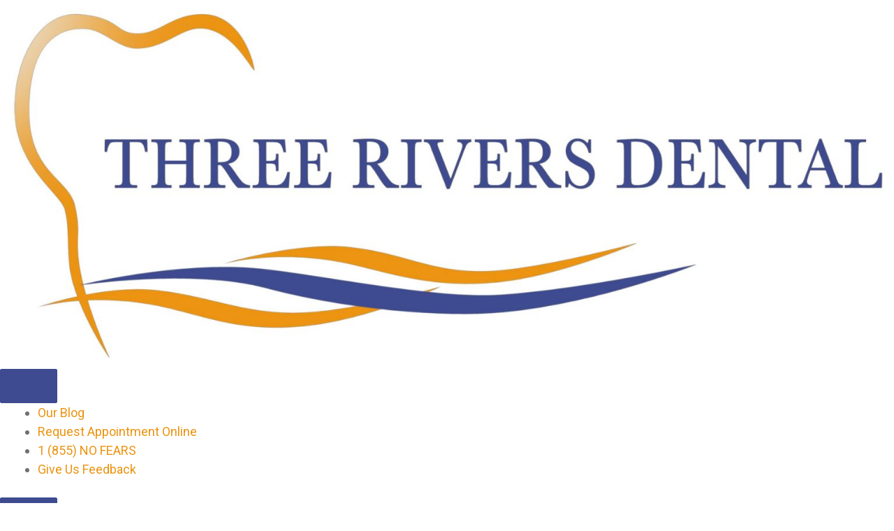

--- FILE ---
content_type: text/html; charset=UTF-8
request_url: https://threeriversdentalgroup.com/calming-dental-anxiety/
body_size: 11180
content:
<!DOCTYPE html>
<html lang="en-US">
<head>
<meta charset="UTF-8">
<meta name="viewport" content="width=device-width, initial-scale=1">
<link rel="profile" href="https://gmpg.org/xfn/11">

<title>Calming Dental Anxiety &#x2d; Three Rivers Dental Group</title>

<!-- The SEO Framework by Sybre Waaijer -->
<meta name="robots" content="max-snippet:-1,max-image-preview:standard,max-video-preview:-1" />
<meta name="description" content="Does the thought of going to the dentist cause you extreme anxiety? Join the club! You&rsquo;re not alone in this feeling. Millions of people share this sentiment." />
<meta property="og:image" content="https://threeriversdentalgroup.com/app/uploads/2017/01/Calm-Dental-Anxiety-Blog_Three-Rivers-Dental.jpg" />
<meta property="og:image:width" content="2120" />
<meta property="og:image:height" content="1415" />
<meta property="og:image:alt" content="eyes closed man with headphones laying in grass" />
<meta property="og:locale" content="en_US" />
<meta property="og:type" content="article" />
<meta property="og:title" content="Calming Dental Anxiety" />
<meta property="og:description" content="Does the thought of going to the dentist cause you extreme anxiety? Join the club! You&rsquo;re not alone in this feeling. Millions of people share this sentiment. At Three Rivers Dental we are experts in&#8230;" />
<meta property="og:url" content="https://threeriversdentalgroup.com/calming-dental-anxiety/" />
<meta property="og:site_name" content="Three Rivers Dental Group" />
<meta property="article:published_time" content="2017-01-25T19:33+00:00" />
<meta property="article:modified_time" content="2020-04-13T18:15+00:00" />
<meta property="og:updated_time" content="2020-04-13T18:15+00:00" />
<meta name="twitter:card" content="summary_large_image" />
<meta name="twitter:title" content="Calming Dental Anxiety" />
<meta name="twitter:description" content="Does the thought of going to the dentist cause you extreme anxiety? Join the club! You&rsquo;re not alone in this feeling. Millions of people share this sentiment. At Three Rivers Dental we are experts in&#8230;" />
<meta name="twitter:image" content="https://threeriversdentalgroup.com/app/uploads/2017/01/Calm-Dental-Anxiety-Blog_Three-Rivers-Dental.jpg" />
<meta name="twitter:image:width" content="2120" />
<meta name="twitter:image:height" content="1415" />
<meta name="twitter:image:alt" content="eyes closed man with headphones laying in grass" />
<link rel="canonical" href="https://threeriversdentalgroup.com/calming-dental-anxiety/" />
<!-- / The SEO Framework by Sybre Waaijer | 1.25ms meta | 0.37ms boot -->

<link rel='dns-prefetch' href='//fonts.googleapis.com' />
<link rel='dns-prefetch' href='//s.w.org' />
<link rel="alternate" type="application/rss+xml" title="Three Rivers Dental Group &raquo; Feed" href="https://threeriversdentalgroup.com/feed/" />
<link rel="alternate" type="application/rss+xml" title="Three Rivers Dental Group &raquo; Comments Feed" href="https://threeriversdentalgroup.com/comments/feed/" />
<link rel="alternate" type="application/rss+xml" title="Three Rivers Dental Group &raquo; Calming Dental Anxiety Comments Feed" href="https://threeriversdentalgroup.com/calming-dental-anxiety/feed/" />
<link rel='stylesheet' id='astra-theme-css-css'  href='https://threeriversdentalgroup.com/app/themes/astra/assets/css/minified/style.min.css' media='all' />
<style id='astra-theme-css-inline-css'>
html{font-size:112.5%;}a,.page-title{color:#eb9310;}a:hover,a:focus{color:#eb9310;}body,button,input,select,textarea,.ast-button,.ast-custom-button{font-family:'Roboto',sans-serif;font-weight:400;font-size:18px;font-size:1rem;line-height:1.5;}blockquote{color:#252525;}h1,.entry-content h1,h2,.entry-content h2,h3,.entry-content h3,h4,.entry-content h4,h5,.entry-content h5,h6,.entry-content h6,.site-title,.site-title a{font-family:'Libre Baskerville',serif;font-weight:400;}.site-title{font-size:35px;font-size:1.9444444444444rem;}.ast-archive-description .ast-archive-title{font-size:40px;font-size:2.2222222222222rem;}.site-header .site-description{font-size:15px;font-size:0.83333333333333rem;}.entry-title{font-size:40px;font-size:2.2222222222222rem;}.comment-reply-title{font-size:29px;font-size:1.6111111111111rem;}.ast-comment-list #cancel-comment-reply-link{font-size:18px;font-size:1rem;}h1,.entry-content h1{font-size:50px;font-size:2.7777777777778rem;font-family:'Libre Baskerville',serif;}h2,.entry-content h2{font-size:41px;font-size:2.2777777777778rem;font-family:'Libre Baskerville',serif;}h3,.entry-content h3{font-size:32px;font-size:1.7777777777778rem;font-family:'Libre Baskerville',serif;}h4,.entry-content h4{font-size:28px;font-size:1.5555555555556rem;}h5,.entry-content h5{font-size:24px;font-size:1.3333333333333rem;}h6,.entry-content h6{font-size:21px;font-size:1.1666666666667rem;}.ast-single-post .entry-title,.page-title{font-size:30px;font-size:1.6666666666667rem;}#secondary,#secondary button,#secondary input,#secondary select,#secondary textarea{font-size:18px;font-size:1rem;}::selection{background-color:#3e4b90;color:#ffffff;}body,h1,.entry-title a,.entry-content h1,h2,.entry-content h2,h3,.entry-content h3,h4,.entry-content h4,h5,.entry-content h5,h6,.entry-content h6,.wc-block-grid__product-title{color:#707070;}.tagcloud a:hover,.tagcloud a:focus,.tagcloud a.current-item{color:#000000;border-color:#eb9310;background-color:#eb9310;}.main-header-menu .menu-link,.ast-header-custom-item a{color:#707070;}.main-header-menu .menu-item:hover > .menu-link,.main-header-menu .menu-item:hover > .ast-menu-toggle,.main-header-menu .ast-masthead-custom-menu-items a:hover,.main-header-menu .menu-item.focus > .menu-link,.main-header-menu .menu-item.focus > .ast-menu-toggle,.main-header-menu .current-menu-item > .menu-link,.main-header-menu .current-menu-ancestor > .menu-link,.main-header-menu .current-menu-item > .ast-menu-toggle,.main-header-menu .current-menu-ancestor > .ast-menu-toggle{color:#eb9310;}input:focus,input[type="text"]:focus,input[type="email"]:focus,input[type="url"]:focus,input[type="password"]:focus,input[type="reset"]:focus,input[type="search"]:focus,textarea:focus{border-color:#eb9310;}input[type="radio"]:checked,input[type=reset],input[type="checkbox"]:checked,input[type="checkbox"]:hover:checked,input[type="checkbox"]:focus:checked,input[type=range]::-webkit-slider-thumb{border-color:#eb9310;background-color:#eb9310;box-shadow:none;}.site-footer a:hover + .post-count,.site-footer a:focus + .post-count{background:#eb9310;border-color:#eb9310;}.footer-adv .footer-adv-overlay{border-top-style:solid;border-top-color:#7a7a7a;}.ast-comment-meta{line-height:1.666666667;font-size:15px;font-size:0.83333333333333rem;}.single .nav-links .nav-previous,.single .nav-links .nav-next,.single .ast-author-details .author-title,.ast-comment-meta{color:#eb9310;}.entry-meta,.entry-meta *{line-height:1.45;color:#eb9310;}.entry-meta a:hover,.entry-meta a:hover *,.entry-meta a:focus,.entry-meta a:focus *{color:#eb9310;}.ast-404-layout-1 .ast-404-text{font-size:200px;font-size:11.111111111111rem;}.widget-title{font-size:25px;font-size:1.3888888888889rem;color:#707070;}#cat option,.secondary .calendar_wrap thead a,.secondary .calendar_wrap thead a:visited{color:#eb9310;}.secondary .calendar_wrap #today,.ast-progress-val span{background:#eb9310;}.secondary a:hover + .post-count,.secondary a:focus + .post-count{background:#eb9310;border-color:#eb9310;}.calendar_wrap #today > a{color:#000000;}.ast-pagination a,.page-links .page-link,.single .post-navigation a{color:#eb9310;}.ast-pagination a:hover,.ast-pagination a:focus,.ast-pagination > span:hover:not(.dots),.ast-pagination > span.current,.page-links > .page-link,.page-links .page-link:hover,.post-navigation a:hover{color:#eb9310;}.ast-header-break-point .ast-mobile-menu-buttons-minimal.menu-toggle{background:transparent;color:#3e4b90;}.ast-header-break-point .ast-mobile-menu-buttons-outline.menu-toggle{background:transparent;border:1px solid #3e4b90;color:#3e4b90;}.ast-header-break-point .ast-mobile-menu-buttons-fill.menu-toggle{background:#3e4b90;color:#ffffff;}@media (max-width:782px){.entry-content .wp-block-columns .wp-block-column{margin-left:0px;}}@media (max-width:768px){#secondary.secondary{padding-top:0;}.ast-separate-container .ast-article-post,.ast-separate-container .ast-article-single{padding:1.5em 2.14em;}.ast-separate-container #primary,.ast-separate-container #secondary{padding:1.5em 0;}.ast-separate-container.ast-right-sidebar #secondary{padding-left:1em;padding-right:1em;}.ast-separate-container.ast-two-container #secondary{padding-left:0;padding-right:0;}.ast-page-builder-template .entry-header #secondary{margin-top:1.5em;}.ast-page-builder-template #secondary{margin-top:1.5em;}#primary,#secondary{padding:1.5em 0;margin:0;}.ast-left-sidebar #content > .ast-container{display:flex;flex-direction:column-reverse;width:100%;}.ast-author-box img.avatar{margin:20px 0 0 0;}.ast-pagination{padding-top:1.5em;text-align:center;}.ast-pagination .next.page-numbers{display:inherit;float:none;}}@media (max-width:768px){.ast-page-builder-template.ast-left-sidebar #secondary{padding-right:20px;}.ast-page-builder-template.ast-right-sidebar #secondary{padding-left:20px;}.ast-right-sidebar #primary{padding-right:0;}.ast-right-sidebar #secondary{padding-left:0;}.ast-left-sidebar #primary{padding-left:0;}.ast-left-sidebar #secondary{padding-right:0;}.ast-pagination .prev.page-numbers{padding-left:.5em;}.ast-pagination .next.page-numbers{padding-right:.5em;}}@media (min-width:769px){.ast-separate-container.ast-right-sidebar #primary,.ast-separate-container.ast-left-sidebar #primary{border:0;}.ast-separate-container.ast-right-sidebar #secondary,.ast-separate-container.ast-left-sidebar #secondary{border:0;margin-left:auto;margin-right:auto;}.ast-separate-container.ast-two-container #secondary .widget:last-child{margin-bottom:0;}.ast-separate-container .ast-comment-list li .comment-respond{padding-left:2.66666em;padding-right:2.66666em;}.ast-author-box{-js-display:flex;display:flex;}.ast-author-bio{flex:1;}.error404.ast-separate-container #primary,.search-no-results.ast-separate-container #primary{margin-bottom:4em;}}@media (min-width:769px){.ast-right-sidebar #primary{border-right:1px solid #eee;}.ast-right-sidebar #secondary{border-left:1px solid #eee;margin-left:-1px;}.ast-left-sidebar #primary{border-left:1px solid #eee;}.ast-left-sidebar #secondary{border-right:1px solid #eee;margin-right:-1px;}.ast-separate-container.ast-two-container.ast-right-sidebar #secondary{padding-left:30px;padding-right:0;}.ast-separate-container.ast-two-container.ast-left-sidebar #secondary{padding-right:30px;padding-left:0;}}.menu-toggle,button,.ast-button,.ast-custom-button,.button,input#submit,input[type="button"],input[type="submit"],input[type="reset"]{color:#ffffff;border-color:#3e4b90;background-color:#3e4b90;border-radius:2px;padding-top:10px;padding-right:40px;padding-bottom:10px;padding-left:40px;font-family:inherit;font-weight:inherit;}button:focus,.menu-toggle:hover,button:hover,.ast-button:hover,.button:hover,input[type=reset]:hover,input[type=reset]:focus,input#submit:hover,input#submit:focus,input[type="button"]:hover,input[type="button"]:focus,input[type="submit"]:hover,input[type="submit"]:focus{color:#ffffff;background-color:#eb9310;border-color:#eb9310;}@media (min-width:768px){.ast-container{max-width:100%;}}@media (min-width:544px){.ast-container{max-width:100%;}}@media (max-width:544px){.ast-separate-container .ast-article-post,.ast-separate-container .ast-article-single{padding:1.5em 1em;}.ast-separate-container #content .ast-container{padding-left:0.54em;padding-right:0.54em;}.ast-separate-container #secondary{padding-top:0;}.ast-separate-container.ast-two-container #secondary .widget{margin-bottom:1.5em;padding-left:1em;padding-right:1em;}.ast-separate-container .comments-count-wrapper{padding:1.5em 1em;}.ast-separate-container .ast-comment-list li.depth-1{padding:1.5em 1em;margin-bottom:1.5em;}.ast-separate-container .ast-comment-list .bypostauthor{padding:.5em;}.ast-separate-container .ast-archive-description{padding:1.5em 1em;}.ast-search-menu-icon.ast-dropdown-active .search-field{width:170px;}.ast-separate-container .comment-respond{padding:1.5em 1em;}}@media (max-width:544px){.ast-comment-list .children{margin-left:0.66666em;}.ast-separate-container .ast-comment-list .bypostauthor li{padding:0 0 0 .5em;}}@media (max-width:768px){.ast-mobile-header-stack .main-header-bar .ast-search-menu-icon{display:inline-block;}.ast-header-break-point.ast-header-custom-item-outside .ast-mobile-header-stack .main-header-bar .ast-search-icon{margin:0;}.ast-comment-avatar-wrap img{max-width:2.5em;}.comments-area{margin-top:1.5em;}.ast-separate-container .comments-count-wrapper{padding:2em 2.14em;}.ast-separate-container .ast-comment-list li.depth-1{padding:1.5em 2.14em;}.ast-separate-container .comment-respond{padding:2em 2.14em;}}@media (max-width:768px){.ast-header-break-point .main-header-bar .ast-search-menu-icon.slide-search .search-form{right:0;}.ast-header-break-point .ast-mobile-header-stack .main-header-bar .ast-search-menu-icon.slide-search .search-form{right:-1em;}.ast-comment-avatar-wrap{margin-right:0.5em;}}@media (min-width:545px){.ast-page-builder-template .comments-area,.single.ast-page-builder-template .entry-header,.single.ast-page-builder-template .post-navigation{max-width:1240px;margin-left:auto;margin-right:auto;}}body,.ast-separate-container{background-color:#ffffff;background-image:none;}@media (max-width:768px){.ast-archive-description .ast-archive-title{font-size:40px;}.entry-title{font-size:30px;}h1,.entry-content h1{font-size:30px;}h2,.entry-content h2{font-size:25px;}h3,.entry-content h3{font-size:20px;}.ast-single-post .entry-title,.page-title{font-size:30px;}}@media (max-width:544px){.ast-archive-description .ast-archive-title{font-size:40px;}.entry-title{font-size:30px;}h1,.entry-content h1{font-size:30px;}h2,.entry-content h2{font-size:25px;}h3,.entry-content h3{font-size:20px;}.ast-single-post .entry-title,.page-title{font-size:30px;}}@media (max-width:768px){html{font-size:102.6%;}}@media (max-width:544px){html{font-size:102.6%;}}@media (min-width:769px){.ast-container{max-width:1240px;}}@font-face {font-family: "Astra";src: url(https://threeriversdentalgroup.com/app/themes/astra/assets/fonts/astra.woff) format("woff"),url(https://threeriversdentalgroup.com/app/themes/astra/assets/fonts/astra.ttf) format("truetype"),url(https://threeriversdentalgroup.com/app/themes/astra/assets/fonts/astra.svg#astra) format("svg");font-weight: normal;font-style: normal;font-display: fallback;}@media (max-width:921px) {.main-header-bar .main-header-bar-navigation{display:none;}}.ast-desktop .main-header-menu.submenu-with-border .sub-menu,.ast-desktop .main-header-menu.submenu-with-border .astra-full-megamenu-wrapper{border-color:#3e4b90;}.ast-desktop .main-header-menu.submenu-with-border .sub-menu{border-top-width:2px;border-right-width:0px;border-left-width:0px;border-bottom-width:0px;border-style:solid;}.ast-desktop .main-header-menu.submenu-with-border .sub-menu .sub-menu{top:-2px;}.ast-desktop .main-header-menu.submenu-with-border .sub-menu .menu-link,.ast-desktop .main-header-menu.submenu-with-border .children .menu-link{border-bottom-width:0px;border-style:solid;border-color:#eaeaea;}@media (min-width:769px){.main-header-menu .sub-menu .menu-item.ast-left-align-sub-menu:hover > .sub-menu,.main-header-menu .sub-menu .menu-item.ast-left-align-sub-menu.focus > .sub-menu{margin-left:-0px;}}.ast-small-footer{border-top-style:solid;border-top-width:1px;border-top-color:#7a7a7a;}.ast-small-footer-wrap{text-align:center;}@media (max-width:920px){.ast-404-layout-1 .ast-404-text{font-size:100px;font-size:5.5555555555556rem;}}.ast-breadcrumbs .trail-browse,.ast-breadcrumbs .trail-items,.ast-breadcrumbs .trail-items li{display:inline-block;margin:0;padding:0;border:none;background:inherit;text-indent:0;}.ast-breadcrumbs .trail-browse{font-size:inherit;font-style:inherit;font-weight:inherit;color:inherit;}.ast-breadcrumbs .trail-items{list-style:none;}.trail-items li::after{padding:0 0.3em;content:"\00bb";}.trail-items li:last-of-type::after{display:none;}.trail-items li::after{content:">";}.ast-breadcrumbs-wrapper,.ast-breadcrumbs-wrapper a{font-family:inherit;font-weight:inherit;}.ast-default-menu-enable.ast-main-header-nav-open.ast-header-break-point .main-header-bar.ast-header-breadcrumb,.ast-main-header-nav-open .main-header-bar.ast-header-breadcrumb{padding-top:1em;padding-bottom:1em;}.ast-header-break-point .main-header-bar.ast-header-breadcrumb{border-bottom-width:1px;border-bottom-color:#eaeaea;border-bottom-style:solid;}.ast-breadcrumbs-wrapper{line-height:1.4;}.ast-breadcrumbs-wrapper .rank-math-breadcrumb p{margin-bottom:0px;}.ast-breadcrumbs-wrapper{display:block;width:100%;}.ast-header-break-point .main-header-bar{border-bottom-width:1px;}@media (min-width:769px){.main-header-bar{border-bottom-width:1px;}}.ast-safari-browser-less-than-11 .main-header-menu .menu-item,.ast-safari-browser-less-than-11 .main-header-bar .ast-masthead-custom-menu-items{display:block;}.main-header-menu .menu-item,.main-header-bar .ast-masthead-custom-menu-items{-js-display:flex;display:flex;-webkit-box-pack:center;-webkit-justify-content:center;-moz-box-pack:center;-ms-flex-pack:center;justify-content:center;-webkit-box-orient:vertical;-webkit-box-direction:normal;-webkit-flex-direction:column;-moz-box-orient:vertical;-moz-box-direction:normal;-ms-flex-direction:column;flex-direction:column;}.main-header-menu > .menu-item > .menu-link{height:100%;-webkit-box-align:center;-webkit-align-items:center;-moz-box-align:center;-ms-flex-align:center;align-items:center;-js-display:flex;display:flex;}.ast-primary-menu-disabled .main-header-bar .ast-masthead-custom-menu-items{flex:unset;}.ast-desktop .astra-menu-animation-slide-up>.menu-item>.astra-full-megamenu-wrapper,.ast-desktop .astra-menu-animation-slide-up>.menu-item>.sub-menu,.ast-desktop .astra-menu-animation-slide-up>.menu-item>.sub-menu .sub-menu{opacity:0;visibility:hidden;transform:translateY(.5em);transition:visibility .2s ease,transform .2s ease}.ast-desktop .astra-menu-animation-slide-up>.menu-item .menu-item.focus>.sub-menu,.ast-desktop .astra-menu-animation-slide-up>.menu-item .menu-item:hover>.sub-menu,.ast-desktop .astra-menu-animation-slide-up>.menu-item.focus>.astra-full-megamenu-wrapper,.ast-desktop .astra-menu-animation-slide-up>.menu-item.focus>.sub-menu,.ast-desktop .astra-menu-animation-slide-up>.menu-item:hover>.astra-full-megamenu-wrapper,.ast-desktop .astra-menu-animation-slide-up>.menu-item:hover>.sub-menu{opacity:1;visibility:visible;transform:translateY(0);transition:opacity .2s ease,visibility .2s ease,transform .2s ease}.ast-desktop .astra-menu-animation-slide-up>.full-width-mega.menu-item.focus>.astra-full-megamenu-wrapper,.ast-desktop .astra-menu-animation-slide-up>.full-width-mega.menu-item:hover>.astra-full-megamenu-wrapper{-js-display:flex;display:flex}.ast-desktop .astra-menu-animation-slide-down>.menu-item>.astra-full-megamenu-wrapper,.ast-desktop .astra-menu-animation-slide-down>.menu-item>.sub-menu,.ast-desktop .astra-menu-animation-slide-down>.menu-item>.sub-menu .sub-menu{opacity:0;visibility:hidden;transform:translateY(-.5em);transition:visibility .2s ease,transform .2s ease}.ast-desktop .astra-menu-animation-slide-down>.menu-item .menu-item.focus>.sub-menu,.ast-desktop .astra-menu-animation-slide-down>.menu-item .menu-item:hover>.sub-menu,.ast-desktop .astra-menu-animation-slide-down>.menu-item.focus>.astra-full-megamenu-wrapper,.ast-desktop .astra-menu-animation-slide-down>.menu-item.focus>.sub-menu,.ast-desktop .astra-menu-animation-slide-down>.menu-item:hover>.astra-full-megamenu-wrapper,.ast-desktop .astra-menu-animation-slide-down>.menu-item:hover>.sub-menu{opacity:1;visibility:visible;transform:translateY(0);transition:opacity .2s ease,visibility .2s ease,transform .2s ease}.ast-desktop .astra-menu-animation-slide-down>.full-width-mega.menu-item.focus>.astra-full-megamenu-wrapper,.ast-desktop .astra-menu-animation-slide-down>.full-width-mega.menu-item:hover>.astra-full-megamenu-wrapper{-js-display:flex;display:flex}.ast-desktop .astra-menu-animation-fade>.menu-item>.astra-full-megamenu-wrapper,.ast-desktop .astra-menu-animation-fade>.menu-item>.sub-menu,.ast-desktop .astra-menu-animation-fade>.menu-item>.sub-menu .sub-menu{opacity:0;visibility:hidden;transition:opacity ease-in-out .3s}.ast-desktop .astra-menu-animation-fade>.menu-item .menu-item.focus>.sub-menu,.ast-desktop .astra-menu-animation-fade>.menu-item .menu-item:hover>.sub-menu,.ast-desktop .astra-menu-animation-fade>.menu-item.focus>.astra-full-megamenu-wrapper,.ast-desktop .astra-menu-animation-fade>.menu-item.focus>.sub-menu,.ast-desktop .astra-menu-animation-fade>.menu-item:hover>.astra-full-megamenu-wrapper,.ast-desktop .astra-menu-animation-fade>.menu-item:hover>.sub-menu{opacity:1;visibility:visible;transition:opacity ease-in-out .3s}.ast-desktop .astra-menu-animation-fade>.full-width-mega.menu-item.focus>.astra-full-megamenu-wrapper,.ast-desktop .astra-menu-animation-fade>.full-width-mega.menu-item:hover>.astra-full-megamenu-wrapper{-js-display:flex;display:flex}
</style>
<link rel='stylesheet' id='astra-google-fonts-css'  href='//fonts.googleapis.com/css?family=Roboto%3A400%2C%7CLibre+Baskerville%3A400%2C&#038;display=fallback' media='all' />
<link rel='stylesheet' id='wp-block-library-css'  href='https://threeriversdentalgroup.com/wp/wp-includes/css/dist/block-library/style.min.css' media='all' />
<link rel='stylesheet' id='ultimate-icons-css'  href='https://threeriversdentalgroup.com/app/uploads/bb-plugin/icons/ultimate-icons/style.css' media='all' />
<link rel='stylesheet' id='font-awesome-5-css'  href='https://threeriversdentalgroup.com/app/plugins/bb-plugin/fonts/fontawesome/5.14.0/css/all.min.css' media='all' />
<link rel='stylesheet' id='fl-builder-layout-bundle-74e0bee74b1e3100604cf7aaebab7661-css'  href='https://threeriversdentalgroup.com/app/uploads/bb-plugin/cache/74e0bee74b1e3100604cf7aaebab7661-layout-bundle.css' media='all' />
<link rel='stylesheet' id='astra-addon-css-css'  href='https://threeriversdentalgroup.com/app/uploads/astra-addon/astra-addon-67eedab4707fd2-60073654.css' media='all' />
<link rel='stylesheet' id='astra-child-style-css'  href='https://threeriversdentalgroup.com/app/themes/three-rivers-dental-group/style.css' media='all' />
<!--[if IE]>
<script src='https://threeriversdentalgroup.com/app/themes/astra/assets/js/minified/flexibility.min.js' id='astra-flexibility-js'></script>
<script id='astra-flexibility-js-after'>
flexibility(document.documentElement);
</script>
<![endif]-->
<script src='https://threeriversdentalgroup.com/app/plugins/wp-retina-2x/js/debug.js' id='wr2x-debug-js' type="85611a003f716ce0c8c0d210-text/javascript"></script>
<script src='https://threeriversdentalgroup.com/app/plugins/wp-retina-2x/js/picturefill.min.js' id='picturefill-js' type="85611a003f716ce0c8c0d210-text/javascript"></script>
<script src='https://threeriversdentalgroup.com/wp/wp-includes/js/jquery/jquery.js' id='jquery-js' type="85611a003f716ce0c8c0d210-text/javascript"></script>
<script src='https://threeriversdentalgroup.com/wp/wp-includes/js/imagesloaded.min.js' id='imagesloaded-js' type="85611a003f716ce0c8c0d210-text/javascript"></script>
<link rel="https://api.w.org/" href="https://threeriversdentalgroup.com/wp-json/" /><link rel="alternate" type="application/json" href="https://threeriversdentalgroup.com/wp-json/wp/v2/posts/632" /><link rel="alternate" type="application/json+oembed" href="https://threeriversdentalgroup.com/wp-json/oembed/1.0/embed?url=https%3A%2F%2Fthreeriversdentalgroup.com%2Fcalming-dental-anxiety%2F" />
<link rel="alternate" type="text/xml+oembed" href="https://threeriversdentalgroup.com/wp-json/oembed/1.0/embed?url=https%3A%2F%2Fthreeriversdentalgroup.com%2Fcalming-dental-anxiety%2F&#038;format=xml" />

		<!-- Global site tag (gtag.js) - Google Analytics -->
        <script async src="https://www.googletagmanager.com/gtag/js?id=UA-56221829-1" type="85611a003f716ce0c8c0d210-text/javascript"></script>
        <script type="85611a003f716ce0c8c0d210-text/javascript">
            window.dataLayer = window.dataLayer || [];
            function gtag(){dataLayer.push(arguments);}
            gtag('js', new Date());
            gtag('config', 'UA-56221829-1');
        </script>
		<!-- END GA -->

        <!-- Google Tag Manager -->
        <script type="85611a003f716ce0c8c0d210-text/javascript">(function(w,d,s,l,i){w[l]=w[l]||[];w[l].push({'gtm.start':
        new Date().getTime(),event:'gtm.js'});var f=d.getElementsByTagName(s)[0],
        j=d.createElement(s),dl=l!='dataLayer'?'&l='+l:'';j.async=true;j.src=
        'https://www.googletagmanager.com/gtm.js?id='+i+dl;f.parentNode.insertBefore(j,f);
        })(window,document,'script','dataLayer','GTM-5GHX9LV');</script>
        <!-- End Google Tag Manager -->

	<link rel="icon" href="https://threeriversdentalgroup.com/app/uploads/2019/12/cropped-Three-Rivers-Dental-Favicon-32x32.png" sizes="32x32" />
<link rel="icon" href="https://threeriversdentalgroup.com/app/uploads/2019/12/cropped-Three-Rivers-Dental-Favicon-192x192.png" sizes="192x192" />
<link rel="apple-touch-icon" href="https://threeriversdentalgroup.com/app/uploads/2019/12/cropped-Three-Rivers-Dental-Favicon-180x180.png" />
<meta name="msapplication-TileImage" content="https://threeriversdentalgroup.com/app/uploads/2019/12/cropped-Three-Rivers-Dental-Favicon-270x270.png" />
		<style id="wp-custom-css">
			#menu-item-79 > a,
#menu-item-1512 > a {
color:#EB9310    
}

@media (max-width:600px){
	#locations-interactive-box .uabb-text-editor > p > img {
		float: none;
	}
	#locations-interactive-box .uabb-text-editor > p > a {
		display: block;
		margin-top: 20px;
	}	
}

@media (max-width:768px){
	#locations-interactive-box a.location-map {
		display: none;
	}
}

.widget.widget_recent_entries > ul > li {
	line-height: 1.4;
	margin-bottom: 18px !important;
}

.widget.widget_recent_entries > ul > li > a:hover {
	color: #707070;
}

.uabb-blog-posts-description.uabb-blog-post-section.uabb-text-editor {
	padding-top: 0;
}

/*  Faux Menu Merge  */

@media (min-width:769px){
	.hide-menu-on-non-mobile {
		display: none !important;
	}
}

/*  CLEANUP  */

.fireman-creative-hide,
.uabb-blog-posts-description p.read-more {
	display: none;
}

/* Home Page Testimonals Gallery */
.home-testimonials .fl-photo-caption.fl-photo-caption-below {
	color: white;
	font-size: 18px;
}
		</style>
		</head>

<body itemtype='https://schema.org/Blog' itemscope='itemscope' class="post-template-default single single-post postid-632 single-format-standard fl-theme-builder-header fl-theme-builder-footer fl-theme-builder-singular ast-desktop ast-page-builder-template ast-no-sidebar astra-2.5.4 ast-header-custom-item-inside group-blog ast-blog-single-style-1 ast-single-post ast-inherit-site-logo-transparent ast-normal-title-enabled astra-addon-2.6.3">


        <!-- Google Tag Manager (noscript) -->
        <noscript><iframe src="https://www.googletagmanager.com/ns.html?id=GTM-5GHX9LV"
        height="0" width="0" style="display:none;visibility:hidden"></iframe></noscript>
        <!-- End Google Tag Manager (noscript) -->

    <div 
	class="hfeed site" id="page">
	<a class="skip-link screen-reader-text" href="#content">Skip to content</a>

	
	<header class="fl-builder-content fl-builder-content-18 fl-builder-global-templates-locked" data-post-id="18" data-type="header" data-sticky="0" data-sticky-breakpoint="medium" data-shrink="0" data-overlay="0" data-overlay-bg="transparent" data-shrink-image-height="50px" itemscope="itemscope" itemtype="http://schema.org/WPHeader"><div class="fl-row fl-row-full-width fl-row-bg-color fl-node-5dfbf0062760f" data-node="5dfbf0062760f">
	<div class="fl-row-content-wrap">
								<div class="fl-row-content fl-row-fixed-width fl-node-content">
		
<div class="fl-col-group fl-node-5dfbf00627615 fl-col-group-equal-height fl-col-group-align-center fl-col-group-custom-width" data-node="5dfbf00627615">
			<div class="fl-col fl-node-5dfbf00627617 fl-col-small" data-node="5dfbf00627617">
	<div class="fl-col-content fl-node-content">
	<div class="fl-module fl-module-advanced-icon fl-node-5dfbfb49d6f54" data-node="5dfbfb49d6f54">
	<div class="fl-module-content fl-node-content">
		
<div class="uabb-module-content adv-icon-wrap adv-icon-horizontal adv-icon-left">
<a class="adv-icon-link adv-icon-1" href="https://threeriversdentalgroup.com/" target="_self"><div class="uabb-module-content uabb-imgicon-wrap">		
					<div class="uabb-image
		 uabb-image-crop-simple		" itemscope itemtype="https://schema.org/ImageObject">
			<div class="uabb-image-content">
				<img loading="lazy" width="1920" height="792" class="uabb-photo-img wp-image-26" src="https://threeriversdentalgroup.com/app/uploads/2019/12/Three-Rivers-Dental-Group.jpg" alt="three rivers dental logo" title="Three-Rivers-Dental-Group" itemprop="image" srcset="https://threeriversdentalgroup.com/app/uploads/2019/12/Three-Rivers-Dental-Group.jpg 1920w, https://threeriversdentalgroup.com/app/uploads/2019/12/Three-Rivers-Dental-Group-540x223.jpg 540w, https://threeriversdentalgroup.com/app/uploads/2019/12/Three-Rivers-Dental-Group-1100x454.jpg 1100w, https://threeriversdentalgroup.com/app/uploads/2019/12/Three-Rivers-Dental-Group-768x317.jpg 768w, https://threeriversdentalgroup.com/app/uploads/2019/12/Three-Rivers-Dental-Group-1536x634.jpg 1536w" sizes="(max-width: 1920px) 100vw, 1920px" />
			</div>
		</div>

		</div></a></div>
	</div>
</div>
	</div>
</div>
			<div class="fl-col fl-node-5dfbf00627618 fl-col-small" data-node="5dfbf00627618">
	<div class="fl-col-content fl-node-content">
	<div class="fl-module fl-module-menu fl-node-5dfbf0062761a" data-node="5dfbf0062761a">
	<div class="fl-module-content fl-node-content">
		<div class="fl-menu fl-menu-responsive-toggle-mobile">
	<button class="fl-menu-mobile-toggle hamburger" aria-label="Menu"><span class="svg-container"><svg version="1.1" class="hamburger-menu" xmlns="http://www.w3.org/2000/svg" xmlns:xlink="http://www.w3.org/1999/xlink" viewBox="0 0 512 512">
<rect class="fl-hamburger-menu-top" width="512" height="102"/>
<rect class="fl-hamburger-menu-middle" y="205" width="512" height="102"/>
<rect class="fl-hamburger-menu-bottom" y="410" width="512" height="102"/>
</svg>
</span></button>	<div class="fl-clear"></div>
	<nav aria-label="Menu" itemscope="itemscope" itemtype="https://schema.org/SiteNavigationElement"><ul id="menu-upper-header-nav" class="menu fl-menu-horizontal fl-toggle-arrows"><li id="menu-item-342" class="menu-item menu-item-type-post_type menu-item-object-page current_page_parent"><a href="https://threeriversdentalgroup.com/blog/">Our Blog</a></li><li id="menu-item-1512" class="menu-item menu-item-type-post_type menu-item-object-page"><a href="https://threeriversdentalgroup.com/request-appointment-online/">Request Appointment Online</a></li><li id="menu-item-79" class="menu-item menu-item-type-custom menu-item-object-custom"><a href="tel:1-855-663-3277">1 (855) NO FEARS</a></li><li id="menu-item-500" class="menu-item menu-item-type-post_type menu-item-object-page"><a href="https://threeriversdentalgroup.com/give-us-feedback/">Give Us Feedback</a></li><li id="menu-item-1621" class="hide-menu-on-non-mobile menu-item menu-item-type-custom menu-item-object-custom menu-item-has-children fl-has-submenu"><div class="fl-has-submenu-container"><a href="#">Our Practice</a><span class="fl-menu-toggle"></span></div><ul class="sub-menu">	<li id="menu-item-1622" class="menu-item menu-item-type-post_type menu-item-object-page"><a href="https://threeriversdentalgroup.com/about-us/">About Us</a></li>	<li id="menu-item-1623" class="menu-item menu-item-type-post_type menu-item-object-page"><a href="https://threeriversdentalgroup.com/meet-our-team/">Meet Our Team</a></li>	<li id="menu-item-20190" class="menu-item menu-item-type-post_type menu-item-object-page"><a href="https://threeriversdentalgroup.com/testimonials/">Testimonials</a></li>	<li id="menu-item-1625" class="menu-item menu-item-type-post_type menu-item-object-page"><a href="https://threeriversdentalgroup.com/careers/">Careers</a></li></ul></li><li id="menu-item-1626" class="hide-menu-on-non-mobile menu-item menu-item-type-custom menu-item-object-custom menu-item-has-children fl-has-submenu"><div class="fl-has-submenu-container"><a href="#">Dental Services</a><span class="fl-menu-toggle"></span></div><ul class="sub-menu">	<li id="menu-item-1628" class="menu-item menu-item-type-post_type menu-item-object-page"><a href="https://threeriversdentalgroup.com/dentures-partials/">Dentures/Partials</a></li>	<li id="menu-item-1629" class="menu-item menu-item-type-post_type menu-item-object-page"><a href="https://threeriversdentalgroup.com/sedation-dentistry/">Sedation Dentistry</a></li>	<li id="menu-item-1627" class="menu-item menu-item-type-post_type menu-item-object-page"><a href="https://threeriversdentalgroup.com/dental-implants/">Dental Implants</a></li></ul></li><li id="menu-item-1630" class="hide-menu-on-non-mobile menu-item menu-item-type-custom menu-item-object-custom menu-item-has-children fl-has-submenu"><div class="fl-has-submenu-container"><a href="#">Patient Info</a><span class="fl-menu-toggle"></span></div><ul class="sub-menu">	<li id="menu-item-1632" class="menu-item menu-item-type-post_type menu-item-object-page"><a href="https://threeriversdentalgroup.com/what-to-expect/">What to Expect</a></li>	<li id="menu-item-1631" class="menu-item menu-item-type-post_type menu-item-object-page"><a href="https://threeriversdentalgroup.com/pain-relief-tips/">Pain Relief Tips</a></li></ul></li><li id="menu-item-1633" class="hide-menu-on-non-mobile menu-item menu-item-type-custom menu-item-object-custom menu-item-has-children fl-has-submenu"><div class="fl-has-submenu-container"><a href="#">Payment Options</a><span class="fl-menu-toggle"></span></div><ul class="sub-menu">	<li id="menu-item-1634" class="menu-item menu-item-type-post_type menu-item-object-page"><a href="https://threeriversdentalgroup.com/insurance-payment-plans/">Insurance &#038; Payment Plans</a></li></ul></li><li id="menu-item-1636" class="hide-menu-on-non-mobile menu-item menu-item-type-post_type menu-item-object-page"><a href="https://threeriversdentalgroup.com/contact/">Contact Us</a></li></ul></nav></div>
	</div>
</div>
	</div>
</div>
	</div>
		</div>
	</div>
</div>
<div class="fl-row fl-row-full-width fl-row-bg-none fl-node-5e84dfa841da3 fireman-creative-hide" data-node="5e84dfa841da3">
	<div class="fl-row-content-wrap">
								<div class="fl-row-content fl-row-fixed-width fl-node-content">
		
<div class="fl-col-group fl-node-5e84dfa84902b" data-node="5e84dfa84902b">
			<div class="fl-col fl-node-5e84dfa849178" data-node="5e84dfa849178">
	<div class="fl-col-content fl-node-content">
	<div class="fl-module fl-module-cta fl-node-5e84dfd32b4a6 fireman-creative-hide" data-node="5e84dfd32b4a6">
	<div class="fl-module-content fl-node-content">
		<div class="fl-cta-wrap fl-cta-inline">
	<div class="fl-cta-text">
		<h6 class="fl-cta-title"></h6>
		<div class="fl-cta-text-content"><h5><span style="color: #ffffff;">PA Department of Health Ruling Regarding Dental Appointments</span></h5>
</div>
	</div>
	<div class="fl-cta-button">
		<div class="fl-button-wrap fl-button-width-full">
			<a href="https://threeriversdentalgroup.com/pa-department-of-health-ruling-teledentistry-and-guidelines-to-help-patients-determine-when-to-consult-their-dentist-for-care/" target="_self" class="fl-button" role="button">
							<span class="fl-button-text">LEARN MORE</span>
					</a>
</div>
	</div>
</div>
	</div>
</div>
	</div>
</div>
	</div>
		</div>
	</div>
</div>
<div class="fl-row fl-row-full-width fl-row-bg-color fl-node-5dfbf0062761b fl-visible-desktop-medium" data-node="5dfbf0062761b">
	<div class="fl-row-content-wrap">
								<div class="fl-row-content fl-row-fixed-width fl-node-content">
		
<div class="fl-col-group fl-node-5dfbf0062761c fl-col-group-equal-height fl-col-group-align-center" data-node="5dfbf0062761c">
			<div class="fl-col fl-node-5dfbf0062761e" data-node="5dfbf0062761e">
	<div class="fl-col-content fl-node-content">
	<div class="fl-module fl-module-menu fl-node-5dfd0b15462b1" data-node="5dfd0b15462b1">
	<div class="fl-module-content fl-node-content">
		<div class="fl-menu fl-menu-responsive-toggle-mobile">
	<button class="fl-menu-mobile-toggle hamburger" aria-label="Menu"><span class="svg-container"><svg version="1.1" class="hamburger-menu" xmlns="http://www.w3.org/2000/svg" xmlns:xlink="http://www.w3.org/1999/xlink" viewBox="0 0 512 512">
<rect class="fl-hamburger-menu-top" width="512" height="102"/>
<rect class="fl-hamburger-menu-middle" y="205" width="512" height="102"/>
<rect class="fl-hamburger-menu-bottom" y="410" width="512" height="102"/>
</svg>
</span></button>	<div class="fl-clear"></div>
	<nav aria-label="Menu" itemscope="itemscope" itemtype="https://schema.org/SiteNavigationElement"><ul id="menu-main-header-nav" class="menu fl-menu-horizontal fl-toggle-arrows"><li id="menu-item-529" class="menu-item menu-item-type-custom menu-item-object-custom menu-item-has-children fl-has-submenu"><div class="fl-has-submenu-container"><a href="#">Our Practice</a><span class="fl-menu-toggle"></span></div><ul class="sub-menu">	<li id="menu-item-61" class="menu-item menu-item-type-post_type menu-item-object-page"><a href="https://threeriversdentalgroup.com/about-us/">About Us</a></li>	<li id="menu-item-64" class="menu-item menu-item-type-post_type menu-item-object-page"><a href="https://threeriversdentalgroup.com/meet-our-team/">Meet Our Team</a></li>	<li id="menu-item-20191" class="menu-item menu-item-type-post_type menu-item-object-page"><a href="https://threeriversdentalgroup.com/testimonials/">Testimonials</a></li>	<li id="menu-item-1460" class="menu-item menu-item-type-post_type menu-item-object-page"><a href="https://threeriversdentalgroup.com/careers/">Careers</a></li></ul></li><li id="menu-item-344" class="menu-item menu-item-type-custom menu-item-object-custom menu-item-has-children fl-has-submenu"><div class="fl-has-submenu-container"><a href="#">Dental Services</a><span class="fl-menu-toggle"></span></div><ul class="sub-menu">	<li id="menu-item-68" class="menu-item menu-item-type-post_type menu-item-object-page"><a href="https://threeriversdentalgroup.com/dentures-partials/">Dentures/Partials</a></li>	<li id="menu-item-67" class="menu-item menu-item-type-post_type menu-item-object-page"><a href="https://threeriversdentalgroup.com/sedation-dentistry/">Sedation Dentistry</a></li>	<li id="menu-item-66" class="menu-item menu-item-type-post_type menu-item-object-page"><a href="https://threeriversdentalgroup.com/dental-implants/">Dental Implants</a></li>	<li id="menu-item-15104" class="menu-item menu-item-type-post_type menu-item-object-page"><a href="https://threeriversdentalgroup.com/before-and-after-dental-services/">Before and After Dental Services</a></li></ul></li><li id="menu-item-343" class="menu-item menu-item-type-custom menu-item-object-custom menu-item-has-children fl-has-submenu"><div class="fl-has-submenu-container"><a href="#">Patient Info</a><span class="fl-menu-toggle"></span></div><ul class="sub-menu">	<li id="menu-item-306" class="menu-item menu-item-type-post_type menu-item-object-page"><a href="https://threeriversdentalgroup.com/what-to-expect/">What to Expect</a></li>	<li id="menu-item-305" class="menu-item menu-item-type-post_type menu-item-object-page"><a href="https://threeriversdentalgroup.com/pain-relief-tips/">Pain Relief Tips</a></li></ul></li><li id="menu-item-530" class="menu-item menu-item-type-custom menu-item-object-custom menu-item-has-children fl-has-submenu"><div class="fl-has-submenu-container"><a href="#">Payment Options</a><span class="fl-menu-toggle"></span></div><ul class="sub-menu">	<li id="menu-item-69" class="menu-item menu-item-type-post_type menu-item-object-page"><a href="https://threeriversdentalgroup.com/insurance-payment-plans/">Insurance &#038; Payment Plans</a></li></ul></li><li id="menu-item-62" class="menu-item menu-item-type-post_type menu-item-object-page"><a href="https://threeriversdentalgroup.com/contact/">Contact Us</a></li></ul></nav></div>
	</div>
</div>
	</div>
</div>
	</div>
		</div>
	</div>
</div>
</header><div class="uabb-js-breakpoint" style="display: none;"></div>
	
	
	<div id="content" class="site-content">

		<div class="ast-container">

					
			<div id="primary" class="content-area primary">
			<div class="fl-builder-content fl-builder-content-163 fl-builder-global-templates-locked" data-post-id="163"><div class="fl-row fl-row-full-width fl-row-bg-photo fl-node-5e27678495312 fl-row-bg-overlay" data-node="5e27678495312">
	<div class="fl-row-content-wrap">
								<div class="fl-row-content fl-row-fixed-width fl-node-content">
		
<div class="fl-col-group fl-node-5e27678495307" data-node="5e27678495307">
			<div class="fl-col fl-node-5e2767849530e" data-node="5e2767849530e">
	<div class="fl-col-content fl-node-content">
	<div class="fl-module fl-module-spacer-gap fl-node-5e2767849530f" data-node="5e2767849530f">
	<div class="fl-module-content fl-node-content">
		<div class="uabb-module-content uabb-spacer-gap-preview uabb-spacer-gap">
</div>
	</div>
</div>
	</div>
</div>
	</div>

<div class="fl-col-group fl-node-5e27678495304" data-node="5e27678495304">
			<div class="fl-col fl-node-5e2767849530b" data-node="5e2767849530b">
	<div class="fl-col-content fl-node-content">
	<div class="fl-module fl-module-heading fl-node-5e2767849530d" data-node="5e2767849530d">
	<div class="fl-module-content fl-node-content">
		<h1 class="fl-heading">
		<span class="fl-heading-text">Calming Dental Anxiety</span>
	</h1>
	</div>
</div>
	</div>
</div>
	</div>

<div class="fl-col-group fl-node-5e2767849530a" data-node="5e2767849530a">
			<div class="fl-col fl-node-5e27678495310" data-node="5e27678495310">
	<div class="fl-col-content fl-node-content">
	<div class="fl-module fl-module-spacer-gap fl-node-5e27678495311" data-node="5e27678495311">
	<div class="fl-module-content fl-node-content">
		<div class="uabb-module-content uabb-spacer-gap-preview uabb-spacer-gap">
</div>
	</div>
</div>
	</div>
</div>
	</div>
		</div>
	</div>
</div>
<div class="fl-row fl-row-full-width fl-row-bg-none fl-node-5e0a301bace82" data-node="5e0a301bace82">
	<div class="fl-row-content-wrap">
								<div class="fl-row-content fl-row-fixed-width fl-node-content">
		
<div class="fl-col-group fl-node-5e2768002199e" data-node="5e2768002199e">
			<div class="fl-col fl-node-5e27680021ae6" data-node="5e27680021ae6">
	<div class="fl-col-content fl-node-content">
	<div class="fl-module fl-module-uabb-social-share fl-node-5e0a2ca05ac29" data-node="5e0a2ca05ac29">
	<div class="fl-module-content fl-node-content">
		<div class="uabb-social-share-wrap uabb-social-share-horizontal uabb-ss uabb-ss-column-auto uabb-ss-column-medium- uabb-ss-column-responsive-">
<div class="uabb-social-share-link-wrap"><a class="uabb-social-share-link uabb-social-share-1" href="https://www.facebook.com/sharer.php?u=https%3A%2F%2Fthreeriversdentalgroup.com%2Fcalming-dental-anxiety%2F" target="_blank" onclick="if (!window.__cfRLUnblockHandlers) return false; window.open(this.href,'social-share','left=20,top=20,width=500,height=500,toolbar=1,resizable=0');return false;" data-cf-modified-85611a003f716ce0c8c0d210-=""><div class="uabb-module-content uabb-imgicon-wrap">				<span class="uabb-icon-wrap">
			<span class="uabb-icon">
				<i class="ua-icon ua-icon-facebook-with-circle"></i>
			</span>
		</span>
	
		</div></a></div><div class="uabb-social-share-link-wrap"><a class="uabb-social-share-link uabb-social-share-2" href="/cdn-cgi/l/email-protection#506f323f34296d3824242023756311756216756216243822353522392635222334353e24313c37223f25207e333f3d75621633313c3d393e377d34353e24313c7d313e2839352429756216" target="_self"><div class="uabb-module-content uabb-imgicon-wrap">				<span class="uabb-icon-wrap">
			<span class="uabb-icon">
				<i class="ua-icon ua-icon-flickr-with-circle"></i>
			</span>
		</span>
	
		</div></a></div><div class="uabb-social-share-link-wrap"><a class="uabb-social-share-link uabb-social-share-3" href="https://twitter.com/share?url=https%3A%2F%2Fthreeriversdentalgroup.com%2Fcalming-dental-anxiety%2F" target="_blank" onclick="if (!window.__cfRLUnblockHandlers) return false; window.open(this.href,'social-share','left=20,top=20,width=500,height=500,toolbar=1,resizable=0');return false;" data-cf-modified-85611a003f716ce0c8c0d210-=""><div class="uabb-module-content uabb-imgicon-wrap">				<span class="uabb-icon-wrap">
			<span class="uabb-icon">
				<i class="ua-icon ua-icon-twitter-with-circle"></i>
			</span>
		</span>
	
		</div></a></div><div class="uabb-social-share-link-wrap"><a class="uabb-social-share-link uabb-social-share-4" href="" target="_blank" onclick="if (!window.__cfRLUnblockHandlers) return false; window.open(this.href,'social-share','left=20,top=20,width=500,height=500,toolbar=1,resizable=0');return false;" data-cf-modified-85611a003f716ce0c8c0d210-=""><div class="uabb-module-content uabb-imgicon-wrap">				<span class="uabb-icon-wrap">
			<span class="uabb-icon">
				<i class="ua-icon ua-icon-google-with-circle"></i>
			</span>
		</span>
	
		</div></a></div></div>

	</div>
</div>
	</div>
</div>
	</div>

<div class="fl-col-group fl-node-5e0a301bb1a53" data-node="5e0a301bb1a53">
			<div class="fl-col fl-node-5e0a301bb1b49" data-node="5e0a301bb1b49">
	<div class="fl-col-content fl-node-content">
	<div class="fl-module fl-module-fl-post-content fl-node-5e0a30231afba" data-node="5e0a30231afba">
	<div class="fl-module-content fl-node-content">
		
<p>Does the thought of going to the dentist cause you extreme anxiety? Join the club! You’re not alone in this feeling. Millions of people share this sentiment. At Three Rivers Dental we are experts in sedation dentistry. Through sedation dentistry, we offer safe and effective treatment options for calming your dental anxiety.</p>



<p>To help calm your dental anxiety, we take the time to get to know you. At Three Rivers Dental we understand that building long lasting relationships is reciprocal. As we are getting to know you, it’s equally important that you also get to know us, as fear can only be relieved through trust.</p>



<p>Perhaps your anxiety comes from a bad experience previously, maybe the sounds of dental care put you on edge, or the thought of a tooth extraction is more than you can bear. Whatever the case, here at Three Rivers Dental we specialize in fear treatment. We take the time to understand your goals, fears, and concerns before we move forward.</p>



<p>To learn more about <a href="https://threeriversdentalgroup.com/what-to-expect/"><span style="text-decoration: underline;">what to expect</span></a> from sedation dentistry, and to find out if <span style="text-decoration: underline;"><a href="https://threeriversdentalgroup.com/sedation-dentistry/">sedation dentistry is right for you</a></span>, please click the links to read more.</p>



<p>Don’t let dental anxiety prevent you from getting the care you need and deserve. Call Three Rivers Dental for a consultation today at&nbsp;1-855-466-3327.</p>
	</div>
</div>
	</div>
</div>
	</div>
		</div>
	</div>
</div>
<div class="fl-row fl-row-full-width fl-row-bg-none fl-node-5e0a3030260d5" data-node="5e0a3030260d5">
	<div class="fl-row-content-wrap">
								<div class="fl-row-content fl-row-fixed-width fl-node-content">
		
<div class="fl-col-group fl-node-5e0a30302bed1" data-node="5e0a30302bed1">
			<div class="fl-col fl-node-5e0a30302c069" data-node="5e0a30302c069">
	<div class="fl-col-content fl-node-content">
	<div class="fl-module fl-module-fl-post-navigation fl-node-5e0a3044d55a5" data-node="5e0a3044d55a5">
	<div class="fl-module-content fl-node-content">
		
	<nav class="navigation post-navigation" role="navigation" aria-label="Posts">
		<h2 class="screen-reader-text">Post navigation</h2>
		<div class="nav-links"><div class="nav-previous"><a href="https://threeriversdentalgroup.com/brushing-my-teeth-before-going-to-bed/" rel="prev">&larr; Brushing My Teeth Before Going to Bed</a></div><div class="nav-next"><a href="https://threeriversdentalgroup.com/a-salute-to-sergeant-terry-wes-walker/" rel="next">A Salute To Sergeant Terry &#8220;Wes&#8221; Walker &rarr;</a></div></div>
	</nav>	</div>
</div>
	</div>
</div>
	</div>
		</div>
	</div>
</div>
</div><div class="uabb-js-breakpoint" style="display: none;"></div>			</div><!-- #primary -->

			
						
			</div> <!-- ast-container -->

		</div><!-- #content -->

		
		
		<footer class="fl-builder-content fl-builder-content-81 fl-builder-global-templates-locked" data-post-id="81" data-type="footer" itemscope="itemscope" itemtype="http://schema.org/WPFooter"><div class="fl-row fl-row-full-width fl-row-bg-color fl-node-5dfd1468329db" data-node="5dfd1468329db">
	<div class="fl-row-content-wrap">
								<div class="fl-row-content fl-row-fixed-width fl-node-content">
		
<div class="fl-col-group fl-node-5dfd1468329dc" data-node="5dfd1468329dc">
			<div class="fl-col fl-node-5dfd149cf39a8 fl-col-small" data-node="5dfd149cf39a8">
	<div class="fl-col-content fl-node-content">
	<div class="fl-module fl-module-advanced-icon fl-node-5dfd155b3b737" data-node="5dfd155b3b737">
	<div class="fl-module-content fl-node-content">
		
<div class="uabb-module-content adv-icon-wrap adv-icon-horizontal adv-icon-left">
<a class="adv-icon-link adv-icon-1" href="https://threeriversdentalgroup.com/" target="_self"><div class="uabb-module-content uabb-imgicon-wrap">		
					<div class="uabb-image
		 uabb-image-crop-simple		" itemscope itemtype="https://schema.org/ImageObject">
			<div class="uabb-image-content">
				<img loading="lazy" width="1920" height="792" class="uabb-photo-img wp-image-26" src="https://threeriversdentalgroup.com/app/uploads/2019/12/Three-Rivers-Dental-Group.jpg" alt="three rivers dental logo" title="Three-Rivers-Dental-Group" itemprop="image" srcset="https://threeriversdentalgroup.com/app/uploads/2019/12/Three-Rivers-Dental-Group.jpg 1920w, https://threeriversdentalgroup.com/app/uploads/2019/12/Three-Rivers-Dental-Group-540x223.jpg 540w, https://threeriversdentalgroup.com/app/uploads/2019/12/Three-Rivers-Dental-Group-1100x454.jpg 1100w, https://threeriversdentalgroup.com/app/uploads/2019/12/Three-Rivers-Dental-Group-768x317.jpg 768w, https://threeriversdentalgroup.com/app/uploads/2019/12/Three-Rivers-Dental-Group-1536x634.jpg 1536w" sizes="(max-width: 1920px) 100vw, 1920px" />
			</div>
		</div>

		</div></a></div>
	</div>
</div>
	</div>
</div>
			<div class="fl-col fl-node-5e83971cbba00 fl-col-small" data-node="5e83971cbba00">
	<div class="fl-col-content fl-node-content">
	<div class="fl-module fl-module-heading fl-node-5e83a2e41f5c7" data-node="5e83a2e41f5c7">
	<div class="fl-module-content fl-node-content">
		<h6 class="fl-heading">
		<span class="fl-heading-text">Our Offices</span>
	</h6>
	</div>
</div>
<div class="fl-module fl-module-menu fl-node-5dfd185fdd457" data-node="5dfd185fdd457">
	<div class="fl-module-content fl-node-content">
		<div class="fl-menu">
		<div class="fl-clear"></div>
	<nav aria-label="Menu" itemscope="itemscope" itemtype="https://schema.org/SiteNavigationElement"><ul id="menu-footer-our-offices" class="menu fl-menu-vertical fl-toggle-none"><li id="menu-item-888" class="menu-item menu-item-type-post_type menu-item-object-fireman_cpt_locals"><a href="https://threeriversdentalgroup.com/locations/cranberry-office/">Cranberry Office</a></li><li id="menu-item-886" class="menu-item menu-item-type-post_type menu-item-object-fireman_cpt_locals"><a href="https://threeriversdentalgroup.com/locations/greentree-office/">Greentree Office</a></li><li id="menu-item-887" class="menu-item menu-item-type-post_type menu-item-object-fireman_cpt_locals"><a href="https://threeriversdentalgroup.com/locations/greensburg-office/">Greensburg Office</a></li></ul></nav></div>
	</div>
</div>
	</div>
</div>
			<div class="fl-col fl-node-5e8393d29056c fl-col-small" data-node="5e8393d29056c">
	<div class="fl-col-content fl-node-content">
	<div class="fl-module fl-module-menu fl-node-5dfd1737b2ac4" data-node="5dfd1737b2ac4">
	<div class="fl-module-content fl-node-content">
		<div class="fl-menu">
		<div class="fl-clear"></div>
	<nav aria-label="Menu" itemscope="itemscope" itemtype="https://schema.org/SiteNavigationElement"><ul id="menu-footer-main-nav" class="menu fl-menu-vertical fl-toggle-none"><li id="menu-item-94" class="menu-item menu-item-type-custom menu-item-object-custom"><a target="_blank" href="tel:1-855-663-3277">1 (855) NO FEARS</a></li><li id="menu-item-95" class="menu-item menu-item-type-post_type menu-item-object-page"><a href="https://threeriversdentalgroup.com/schedule-appointment/">Schedule Appointment</a></li><li id="menu-item-97" class="menu-item menu-item-type-post_type menu-item-object-page current_page_parent"><a href="https://threeriversdentalgroup.com/blog/">Our Blog</a></li><li id="menu-item-1459" class="menu-item menu-item-type-post_type menu-item-object-page"><a href="https://threeriversdentalgroup.com/careers/">Careers</a></li><li id="menu-item-502" class="menu-item menu-item-type-post_type menu-item-object-page"><a href="https://threeriversdentalgroup.com/give-us-feedback/">Give Us Feedback</a></li><li id="menu-item-15909" class="menu-item menu-item-type-post_type menu-item-object-page"><a href="https://threeriversdentalgroup.com/policies/">Policies</a></li></ul></nav></div>
	</div>
</div>
	</div>
</div>
			<div class="fl-col fl-node-5dfd1468329dd fl-col-small" data-node="5dfd1468329dd">
	<div class="fl-col-content fl-node-content">
	<div class="fl-module fl-module-heading fl-node-5dfd1b7001aab" data-node="5dfd1b7001aab">
	<div class="fl-module-content fl-node-content">
		<h6 class="fl-heading">
		<span class="fl-heading-text">Connect With Us</span>
	</h6>
	</div>
</div>
<div class="fl-module fl-module-rich-text fl-node-5e8393f4baf32" data-node="5e8393f4baf32">
	<div class="fl-module-content fl-node-content">
		<div class="fl-rich-text">
	<p><a href="https://www.youtube.com/channel/UCvy770vXOFUNTWoci_J0kbg/videos" target="_blank" rel="noopener"><img loading="lazy" class="alignnone wp-image-1658" src="https://threeriversdentalgroup.com/app/uploads/2020/12/youtube.png" alt="" width="30" height="30" srcset="https://threeriversdentalgroup.com/app/uploads/2020/12/youtube.png 512w, https://threeriversdentalgroup.com/app/uploads/2020/12/youtube-260x260.png 260w" sizes="(max-width: 30px) 100vw, 30px" />   YouTube</a></p>
</div>
	</div>
</div>
	</div>
</div>
	</div>
		</div>
	</div>
</div>
<div class="fl-row fl-row-full-width fl-row-bg-color fl-node-5e206ee9c3e1d fl-visible-desktop-medium" data-node="5e206ee9c3e1d">
	<div class="fl-row-content-wrap">
								<div class="fl-row-content fl-row-fixed-width fl-node-content">
		
<div class="fl-col-group fl-node-5e206ee9c3e0f fl-col-group-equal-height fl-col-group-align-center" data-node="5e206ee9c3e0f">
			<div class="fl-col fl-node-5e206ee9c3e13" data-node="5e206ee9c3e13">
	<div class="fl-col-content fl-node-content">
	<div class="fl-module fl-module-rich-text fl-node-5e206ef3baf28" data-node="5e206ef3baf28">
	<div class="fl-module-content fl-node-content">
		<div class="fl-rich-text">
	<p>© 2025 Three Rivers Dental Group | <span style="text-decoration: underline;"><a href="https://threeriversdentalgroup.com/privacy/">Privacy Policy</a></span></p>
</div>
	</div>
</div>
	</div>
</div>
	</div>
		</div>
	</div>
</div>
</footer><div class="uabb-js-breakpoint" style="display: none;"></div>
		
	</div><!-- #page -->

	
	<script data-cfasync="false" src="/cdn-cgi/scripts/5c5dd728/cloudflare-static/email-decode.min.js"></script><script src='https://threeriversdentalgroup.com/wp/wp-includes/js/comment-reply.min.js' id='comment-reply-js' type="85611a003f716ce0c8c0d210-text/javascript"></script>
<script id='astra-theme-js-js-extra' type="85611a003f716ce0c8c0d210-text/javascript">
var astra = {"break_point":"921","isRtl":""};
</script>
<script src='https://threeriversdentalgroup.com/app/themes/astra/assets/js/minified/style.min.js' id='astra-theme-js-js' type="85611a003f716ce0c8c0d210-text/javascript"></script>
<script src='https://threeriversdentalgroup.com/app/plugins/bb-plugin/js/jquery.ba-throttle-debounce.min.js' id='jquery-throttle-js' type="85611a003f716ce0c8c0d210-text/javascript"></script>
<script src='https://threeriversdentalgroup.com/app/plugins/bb-plugin/js/jquery.fitvids.min.js' id='jquery-fitvids-js' type="85611a003f716ce0c8c0d210-text/javascript"></script>
<script id='astra-addon-js-js-extra' type="85611a003f716ce0c8c0d210-text/javascript">
var astraAddon = {"sticky_active":""};
</script>
<script src='https://threeriversdentalgroup.com/app/uploads/astra-addon/astra-addon-67eedab4716b44-72752821.js' id='astra-addon-js-js' type="85611a003f716ce0c8c0d210-text/javascript"></script>
<script src='https://threeriversdentalgroup.com/wp/wp-includes/js/wp-embed.min.js' id='wp-embed-js' type="85611a003f716ce0c8c0d210-text/javascript"></script>
			<script type="85611a003f716ce0c8c0d210-text/javascript">
			/(trident|msie)/i.test(navigator.userAgent)&&document.getElementById&&window.addEventListener&&window.addEventListener("hashchange",function(){var t,e=location.hash.substring(1);/^[A-z0-9_-]+$/.test(e)&&(t=document.getElementById(e))&&(/^(?:a|select|input|button|textarea)$/i.test(t.tagName)||(t.tabIndex=-1),t.focus())},!1);
			</script>
			
	<script src="/cdn-cgi/scripts/7d0fa10a/cloudflare-static/rocket-loader.min.js" data-cf-settings="85611a003f716ce0c8c0d210-|49" defer></script><script defer src="https://static.cloudflareinsights.com/beacon.min.js/vcd15cbe7772f49c399c6a5babf22c1241717689176015" integrity="sha512-ZpsOmlRQV6y907TI0dKBHq9Md29nnaEIPlkf84rnaERnq6zvWvPUqr2ft8M1aS28oN72PdrCzSjY4U6VaAw1EQ==" data-cf-beacon='{"version":"2024.11.0","token":"7959a4780b364a378e91d3f66d9ab62e","r":1,"server_timing":{"name":{"cfCacheStatus":true,"cfEdge":true,"cfExtPri":true,"cfL4":true,"cfOrigin":true,"cfSpeedBrain":true},"location_startswith":null}}' crossorigin="anonymous"></script>
</body>
</html>


--- FILE ---
content_type: text/css; charset=utf-8
request_url: https://threeriversdentalgroup.com/app/themes/three-rivers-dental-group/style.css
body_size: -262
content:
/**

	Theme Name:     Three Rivers Dental Group

	Author:         Gilad Ehven
	Author URI:     https://gilad-ehven.com
	Description:    Child theme with support for some of my favorite parent themes (Astra, Beaver Builder, Buddy Boss, TwentyNineteen, TwentySixteen, and Type X).
	License:        GNU General Public License v2 or later
	License URI:    http://www.gnu.org/licenses/gpl-2.0.html
	Template:       astra
	Text Domain:    type-zero-child
	Version:        0.9.0

*/


--- FILE ---
content_type: application/javascript; charset=utf-8
request_url: https://threeriversdentalgroup.com/app/plugins/wp-retina-2x/js/debug.js
body_size: -340
content:
window.devicePixelRatio = 2;